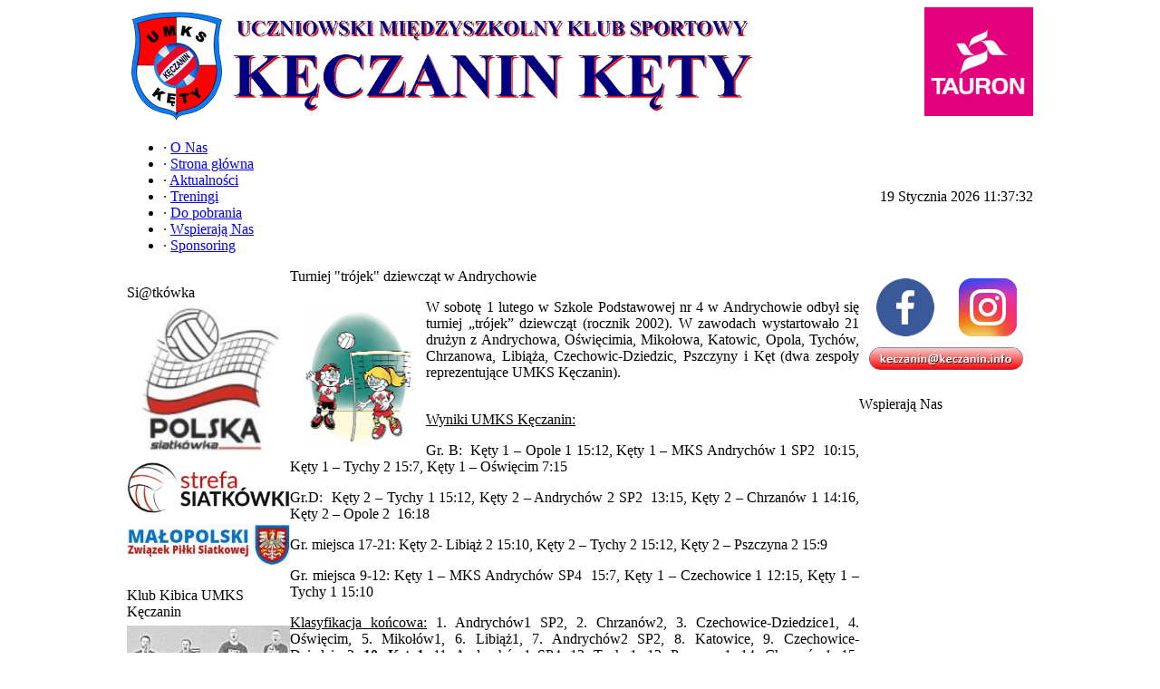

--- FILE ---
content_type: text/html; charset=UTF-8
request_url: https://keczanin.info/news.php?readmore=693
body_size: 4176
content:
<!DOCTYPE html PUBLIC '-//W3C//DTD XHTML 1.0 Transitional//EN' 'http://www.w3.org/TR/xhtml1/DTD/xhtml1-transitional.dtd'>
<html xmlns='http://www.w3.org/1999/xhtml' xml:lang='pl' lang='pl'>
<head>
<title>UMKS Kęczanin Kęty - News: Turniej &quot;trójek&quot; dziewcząt w Andrychowie</title>
<meta http-equiv='Content-Type' content='text/html; charset=utf-8' />
<meta name='description' content='Oficjalna strona UMKS Kęczanin Kęty' />
<meta name='keywords' content='siatkówka, kęczanin, kęty' />
<link rel='stylesheet' href='themes/Gillette/styles.css' type='text/css' media='screen' />
<link rel='shortcut icon' href='images/favicon.ico' type='image/x-icon' />
<script type='text/javascript' src='includes/jquery/jquery.js'></script>
<script type='text/javascript' src='includes/jscript.js'></script>
<style type='text/css'>.st_bookmark { text-align: left; decoration: none; border: 0px; opacity:0.6; filter:alpha(opacity=60); } 	
.st_bookmark:hover { text-align: left; decoration: none; border: 0px; opacity:0.8; filter:alpha(opacity=80); } </style>
</head>
<body>
<script src='http://www.keczanin.info/cookies.js'></script><table cellpadding='0' cellspacing='0' width='1000px' align='center'>
<tr>
<td class='full-header'>
<div style='float: right;'><a title="Tauron" href="https://www.tauron.pl/" target="_blank"><img style="display: block; margin-left: auto; margin-right: auto;" title="Tauron" src="https://www.keczanin.info/images/2025/tauron.jpg" alt="Tauron" width="120" height="120" /></a></div>
<img src="http://www.keczanin.info/images/logo/logo_lewy_s.png" border="0" alt="UMKS Kęczanin Kęty" title="UMKS Kęczanin Kęty" width="113" height="130" /><img src="http://www.keczanin.info/images/logo/logo_prawy_s.png" border="0" alt="UMKS Kęczanin Kęty" title="UMKS Kęczanin Kęty" width="582" height="130" />
</td>
</tr>
</table>
<table cellpadding='0' cellspacing='0' width='1000px' align='center'>
<tr>
<td class='sub-header-left'></td>
<td class='sub-header'><ul>
<li class='white first-link'> <span class='bullet'>&middot;</span> <a href='http://keczanin.info/viewpage.php?page_id=51'>
<span>O Nas</span></a></li>
<li class='white'> <span class='bullet'>&middot;</span> <a href='index.php'>
<span>Strona główna</span></a></li>
<li class='white'> <span class='bullet'>&middot;</span> <a href='news_cats.php'>
<span>Aktualności</span></a></li>
<li class='white'> <span class='bullet'>&middot;</span> <a href='http://keczanin.info/viewpage.php?page_id=52'>
<span>Treningi</span></a></li>
<li class='white'> <span class='bullet'>&middot;</span> <a href='downloads.php'>
<span>Do pobrania</span></a></li>
<li class='white'> <span class='bullet'>&middot;</span> <a href='viewpage.php?page_id=74'>
<span>Wspierają Nas</span></a></li>
<li class='white'> <span class='bullet'>&middot;</span> <a href='viewpage.php?page_id=140'>
<span>Sponsoring</span></a></li>
</ul>
</td>
<td align='right' class='sub-header'>19 Stycznia 2026 11:37:32</td>
<td class='sub-header-right'></td>
</tr>
</table>
<table cellpadding='0' cellspacing='0' width='1000px' align='center' class='side-both'>
<tr>
<td class='side-border-left' valign='top'>﻿<table cellpadding='0' cellspacing='0' width='100%'>
<tr>
<td class='scapmain-left'></td>
<td class='scapmain'>Si@tkówka</td>
<td class='scapmain-right'></td>
</tr>
</table>
<table cellpadding='0' cellspacing='0' width='100%' class='spacer'>
<tr>
<td class='side-body'>
<center><table align='center' width='180px' cellpadding='0' cellspacing='0'><tr><td align='center' colspan='0' width='100%'><a href='http://www.pzps.pl' target='_blank' title='Polski Związek Piłki Siatkowej'><img src='http://www.keczanin.info/images/buttons/pzps.jpg' alt='Polski Związek Piłki Siatkowej' title='Polski Związek Piłki Siatkowej' border='0' width='160' height='160' style='margin-top: 6px; margin-bottom: 6px;' /></a></td></tr><tr><td align='center' colspan='0' width='100%'><a href='https://siatka.org' target='_blank' title='Strefa Siatkówki'><img src='http://www.keczanin.info/images/buttons/siatka_org.jpg' alt='Strefa Siatkówki' title='Strefa Siatkówki' border='0' width='180' height='56' style='margin-top: 6px; margin-bottom: 6px;' /></a></td></tr><tr><td align='center' colspan='0' width='100%'><a href='http://www.mzps.pl' target='_blank' title='Małopolski Związek Piłki Siatkowej'><img src='http://www.keczanin.info/images/buttons/mzps.jpg' alt='Małopolski Związek Piłki Siatkowej' title='Małopolski Związek Piłki Siatkowej' border='0' width='180' height='46' style='margin-top: 6px; margin-bottom: 6px;' /></a></td></tr></table></center></td>
</tr>
</table>
﻿<table cellpadding='0' cellspacing='0' width='100%'>
<tr>
<td class='scapmain-left'></td>
<td class='scapmain'>Klub Kibica UMKS Kęczanin</td>
<td class='scapmain-right'></td>
</tr>
</table>
<table cellpadding='0' cellspacing='0' width='100%' class='spacer'>
<tr>
<td class='side-body'>
<center><table align='center' width='180px' cellpadding='0' cellspacing='0'><tr><td align='center' colspan='0' width='100%'><a href='/viewpage.php?page_id=141' target='_blank' title='Sportowe Kęty'><img src='http://www.keczanin.info/images/buttons/klub_kibica.jpg' alt='Klub Kibica' title='Klub Kibica' border='0' width='180' height='62' style='margin-top: 6px; margin-bottom: 6px;' /></a></td></tr></table></center></td>
</tr>
</table>
</td><td class='main-bg' valign='top'><noscript><div class='noscript-message admin-message'><p>O&nbsp;nie! Ta strona potrzebuje włączonej obsługi języka <strong>JavaScript</strong>!</p><p>Twoja przeglądarka nie obsługuje tego języka lub ma wyłączoną jego obsługę. <strong>Włącz wykonywanie kodu JavaScript</strong> w swojej przeglądarce internetowej, aby skorzystać ze wszystkich funkcji strony<br /> lub <strong>skorzystaj</strong> z&nbsp;programu obsługującego język JavaScript, np. <a href='http://firefox.com' rel='nofollow' title='Mozilla Firefox'>Mozilla Firefox</a>, <a href='http://apple.com/safari/' rel='nofollow' title='Apple Safari'>Apple Safari</a>, <a href='http://opera.com' rel='nofollow' title='Opera Web Browser'>Opera</a>, <a href='http://www.google.com/chrome' rel='nofollow' title='Google Chrome'>Google Chrome</a> lub <a href='http://www.microsoft.com/windows/internet-explorer/' rel='nofollow' title='Windows Internet Explorer'>Windows Internet Explorer</a> w&nbsp;wersji wyższej niż 6.</p></div>
</noscript>
<!--error_handler-->
<!--news_pre_readmore--><table cellpadding='0' cellspacing='0' width='100%'>
<tr>
<td class='capmain-left'></td>
<td class='capmain'>Turniej &quot;trójek&quot; dziewcząt w Andrychowie</td>
<td class='capmain-right'></td>
</tr>
</table>
<table width='100%' cellpadding='0' cellspacing='0' class='spacer'>
<tr>
<td class='main-body middle-border'><p style="text-align: justify;"><img style="margin: 10px 15px; float: left;" src="/images/news/pilka2.jpg" alt="" width="120" />W sobotę 1 lutego w Szkole Podstawowej nr 4 w Andrychowie odbył się turniej &bdquo;tr&oacute;jek&rdquo; dziewcząt (rocznik 2002). W zawodach wystartowało 21 drużyn z Andrychowa, Oświęcimia, Mikołowa, Katowic, Opola, Tych&oacute;w, Chrzanowa, Libiąża, Czechowic-Dziedzic, Pszczyny i Kęt (dwa zespoły reprezentujące UMKS Kęczanin).</p>
<p style="text-align: justify;"><br /><span style="text-decoration: underline;">Wyniki UMKS Kęczanin:</span></p>
<p style="text-align: justify;">Gr. B:&nbsp; Kęty 1 &ndash; Opole 1 15:12, Kęty 1 &ndash; MKS Andrych&oacute;w 1 SP2&nbsp; 10:15, Kęty 1 &ndash; Tychy 2 15:7, Kęty 1 &ndash; Oświęcim 7:15</p>
<p style="text-align: justify;">Gr.D:&nbsp; Kęty 2 &ndash; Tychy 1 15:12, Kęty 2 &ndash; Andrych&oacute;w 2 SP2&nbsp; 13:15, Kęty 2 &ndash; Chrzan&oacute;w 1 14:16, Kęty 2 &ndash; Opole 2&nbsp; 16:18</p>
<p style="text-align: justify;">Gr. miejsca 17-21: Kęty 2- Libiąż 2 15:10, Kęty 2 &ndash; Tychy 2 15:12, Kęty 2 &ndash; Pszczyna 2 15:9</p>
<p style="text-align: justify;">Gr. miejsca 9-12: Kęty 1 &ndash; MKS Andrych&oacute;w SP4&nbsp; 15:7, Kęty 1 &ndash; Czechowice 1 12:15, Kęty 1 &ndash; Tychy 1 15:10</p>
<p style="text-align: justify;"><span style="text-decoration: underline;">Klasyfikacja końcowa:</span> 1. Andrych&oacute;w1 SP2, 2. Chrzan&oacute;w2, 3. Czechowice-Dziedzice1, 4. Oświęcim, 5. Mikoł&oacute;w1, 6. Libiąż1, 7. Andrych&oacute;w2 SP2, 8. Katowice, 9. Czechowice-Dziedzice2,<strong> 10. Kęty1</strong>, 11. Andrych&oacute;w1 SP4, 12. Tychy1, 13. Pszczyna1, 14. Chrzan&oacute;w1, 15. Andrych&oacute;w2 SP4, 16. Opole1,<strong> 17. Kęty2</strong>, 18. Tychy2, 19. Libiąż2, 20. Pszczyna2, 21. Opole2&nbsp;&nbsp;</p>
<p><span style="text-decoration: underline;">Składy: </span><br />Kęty 1: G.Michałowska, M.Raj, A.Kula, W.Kr&oacute;licka<br />Kęty 2: J.Rudzka, M.Drabczyk, A.Sikora, D.Naglik, J.Kowalczyk</p>
<p><img style="margin: 10px auto; display: block;" src="/images/news/and2014.jpg" alt="" width="550" height="335" /></p></td>
</tr>
<tr>
<td align='center' class='news-footer middle-border'>
<!--news_poster--><span class='bullet'>&middot;</span> <span ><a href='profile.php?lookup=9' class='profile-link'>ark</a></span> dnia lutego 03 2014 &middot;
<!--news_cat-->Kategoria: <a href='news_cats.php?cat_id=18'>Aktualności</a>  &middot; <!--news_opts--><a href='print.php?type=N&amp;item_id=693'><img src='images/printer.png' alt='Drukuj' style='vertical-align:middle;border:0;' /></a>
</td>
</tr><tr>
<td style='height:5px;background-color:#f6a504;'></td>
</tr>
</table>
<!--news_sub_readmore-->
<br /><table width='100%' class='tbl-border' cellspacing='1' cellpadding='0'>
<tr>
<td class='tbl2' style='width:140px;'><strong>Poleć tego news'a</strong></td>
<td class='tbl2'>
</td>
</tr>
<tr>
<td class='tbl2' style='width:140px;'>Podziel się z innymi:</td>
<td class='tbl1'>
<a class='st_bookmark' onclick="window.open('http://www.facebook.com/share.php?u=http://keczanin.info/news.php?readmore=693','','location=no,scrollbars=yes,width=550,height=400,left='+(screen.availWidth/2-200)+',top='+(screen.availHeight/2-200)+'');return false;"><img src='infusions/share_this/images/facebook.png' border='0' width='16' height='16' alt='Facebook' title='Facebook' style='vertical-align:middle;' /></a>
<a class='st_bookmark' onclick="window.open('http://www.google.com/bookmarks/mark?op=add&amp;bkmk=http://keczanin.info/news.php?readmore=693','','location=no,scrollbars=yes,width=550,height=400,left='+(screen.availWidth/2-200)+',top='+(screen.availHeight/2-200)+'');return false;"><img src='infusions/share_this/images/google.png' border='0' width='16' height='16' alt='Google' title='Google' style='vertical-align:middle;' /></a>
<a class='st_bookmark' onclick="window.open('http://twitthis.com/twit?url=http://keczanin.info/news.php?readmore=693','','location=no,scrollbars=yes,width=550,height=400,left='+(screen.availWidth/2-200)+',top='+(screen.availHeight/2-200)+'');return false;"><img src='infusions/share_this/images/twitter.png' border='0' width='16' height='16' alt='Tweet This' title='Tweet This' style='vertical-align:middle;' /></a>
</td>
</tr>
</table><br />
</td><td class='side-border-right' valign='top'><table border="0" cellspacing="10" align="center">
<tbody>
<tr>
<td><a title="UMKS na Facebook" href="https://www.facebook.com/keczanin" target="_blank"><img style="display: block; margin-left: auto; margin-right: auto;" title="UMKS na Facebook" src="/images/umks_fb.png" alt="UMKS na Facebook" width="64" height="64" /></a></td>
<td><a title="UMKS na Instagram" href="https://instagram.com/umks_keczanin?igshid=1etw36pe2kje8" target="_blank"><img style="display: block; margin-left: auto; margin-right: auto;" title="UMKS na Instagram" src="/images/umks_ig.png" alt="UMKS na Instagram" width="64" height="64" /></a></td>
</tr>
<tr>
<td colspan="2"><a href="mailto:keczanin@keczanin.info"><img onmouseover="this.src='/images/email_d.png';" onmouseout="this.src='/images/email.png';" src="/images/email.png" alt="" width="170" height="25" /></a></td>
</tr>
</tbody>
</table>﻿<table cellpadding='0' cellspacing='0' width='100%'>
<tr>
<td class='scapmain-left'></td>
<td class='scapmain'>Wspierają Nas</td>
<td class='scapmain-right'></td>
</tr>
</table>
<table cellpadding='0' cellspacing='0' width='100%' class='spacer'>
<tr>
<td class='side-body'>
<script type='text/javascript'>
	nereidFadeObjects = new Object();
	nereidFadeTimers = new Object();
	function nereidFade(object, destOp, rate, delta){
		if (!document.all)
	return
		if (object != '[object]'){  //do this so I can take a string too
	setTimeout('nereidFade('+object+','+destOp+','+rate+','+delta+')',0);
	return;
}
	clearTimeout(nereidFadeTimers[object.sourceIndex]);
	diff = destOp-object.filters.alpha.opacity;
	direction = 1;
		if (object.filters.alpha.opacity > destOp){
	direction = -1;
}
	delta=Math.min(direction*diff,delta);
	object.filters.alpha.opacity+=direction*delta;
		if (object.filters.alpha.opacity != destOp){
	nereidFadeObjects[object.sourceIndex]=object;
	nereidFadeTimers[object.sourceIndex]=setTimeout('nereidFade(nereidFadeObjects['+object.sourceIndex+'],'+destOp+','+rate+','+delta+')',rate);
	}
}
	</script><table cellpadding='4' cellspacing='0' border='0' width='100%' align='center'><tr><td align='center'>
<marquee behavior='scroll' align='center' valign='bottom' direction='up' width='180' height='600' scrollamount='2' scrolldelay='1' onmouseover='this.stop()' onmouseout='this.start()'>
<center><a href='infusions/button_panel/button.php?button_id=2' target='_blank'><img src='http://www.keczanin.info/images/sponsorzy/gmina_kety.png' border='0' style='filter:alpha(opacity=30)' onMouseOver='nereidFade(this,100,10,30)' onMouseOut='nereidFade(this,30,10,5)' title='Gmina Kęty' alt='Gmina Kęty' /></a></center><br />
<center><a href='infusions/button_panel/button.php?button_id=4' target='_blank'><img src='http://keczanin.info/images/sponsorzy/icemastry.jpg' border='0' style='filter:alpha(opacity=30)' onMouseOver='nereidFade(this,100,10,30)' onMouseOut='nereidFade(this,30,10,5)' title='Ice-Mastry' alt='Ice-Mastry' /></a></center><br />
<center><a href='infusions/button_panel/button.php?button_id=6' target='_blank'><img src='http://www.keczanin.info/images/sponsorzy/makarony.jpg' border='0' style='filter:alpha(opacity=30)' onMouseOver='nereidFade(this,100,10,30)' onMouseOut='nereidFade(this,30,10,5)' title='Czanieckie Makarony' alt='Czanieckie Makarony' /></a></center><br />
<center><a href='infusions/button_panel/button.php?button_id=8' target='_blank'><img src='http://www.keczanin.info/images/sponsorzy/psb_logo.jpg' border='0' style='filter:alpha(opacity=30)' onMouseOver='nereidFade(this,100,10,30)' onMouseOut='nereidFade(this,30,10,5)' title='PSB Gabryś-Sikora' alt='PSB Gabryś-Sikora' /></a></center><br />
<center><a href='infusions/button_panel/button.php?button_id=14' target='_blank'><img src='http://keczanin.info/images/sponsorzy/witmet.jpg' border='0' style='filter:alpha(opacity=30)' onMouseOver='nereidFade(this,100,10,30)' onMouseOut='nereidFade(this,30,10,5)' title='Witmet' alt='Witmet' /></a></center><br />
<center><a href='infusions/button_panel/button.php?button_id=17' target='_blank'><img src='http://www.keczanin.info/images/sponsorzy/hydro.jpg' border='0' style='filter:alpha(opacity=30)' onMouseOver='nereidFade(this,100,10,30)' onMouseOut='nereidFade(this,30,10,5)' title='Hydro' alt='Hydro' /></a></center><br />
<center><a href='infusions/button_panel/button.php?button_id=24' target='_blank'><img src='http://www.keczanin.info/images/sponsorzy/powiat_oswiecimski.jpg' border='0' style='filter:alpha(opacity=30)' onMouseOver='nereidFade(this,100,10,30)' onMouseOut='nereidFade(this,30,10,5)' title='Powiat Oświęcimski' alt='Powiat Oświęcimski' /></a></center><br />
<center><a href='infusions/button_panel/button.php?button_id=26' target='_blank'><img src='http://keczanin.info/images/sponsorzy/tauron_pe.jpg' border='0' style='filter:alpha(opacity=30)' onMouseOver='nereidFade(this,100,10,30)' onMouseOut='nereidFade(this,30,10,5)' title='Tauron' alt='Tauron' /></a></center><br />
<center><a href='infusions/button_panel/button.php?button_id=27' target='_blank'><img src='http://www.keczanin.info/images/sponsorzy/aksam.jpg' border='0' style='filter:alpha(opacity=30)' onMouseOver='nereidFade(this,100,10,30)' onMouseOut='nereidFade(this,30,10,5)' title='Aksam' alt='Aksam' /></a></center><br />
<center><a href='infusions/button_panel/button.php?button_id=28' target='_blank'><img src='http://www.keczanin.info/images/sponsorzy/wranglery.png' border='0' style='filter:alpha(opacity=30)' onMouseOver='nereidFade(this,100,10,30)' onMouseOut='nereidFade(this,30,10,5)' title='Wranglery' alt='Wranglery' /></a></center><br />
<center><a href='infusions/button_panel/button.php?button_id=29' target='_blank'><img src='http://www.keczanin.info/images/sponsorzy/kenty_bouw.png' border='0' style='filter:alpha(opacity=30)' onMouseOver='nereidFade(this,100,10,30)' onMouseOut='nereidFade(this,30,10,5)' title='Kenty Bouw' alt='Kenty Bouw' /></a></center><br />
<center><a href='infusions/button_panel/button.php?button_id=30' target='_blank'><img src='http://www.keczanin.info/images/sponsorzy/uniqueforms.jpg' border='0' style='filter:alpha(opacity=30)' onMouseOver='nereidFade(this,100,10,30)' onMouseOut='nereidFade(this,30,10,5)' title='Unique Forms' alt='Unique Forms' /></a></center><br />
<center><a href='infusions/button_panel/button.php?button_id=31' target='_blank'><img src='http://www.keczanin.info/images/sponsorzy/gvm_carint.png' border='0' style='filter:alpha(opacity=30)' onMouseOver='nereidFade(this,100,10,30)' onMouseOut='nereidFade(this,30,10,5)' title='GVM Carint' alt='GVM Carint' /></a></center><br />
</marquee>
</td></tr></table>
</td>
</tr>
</table>
</td></tr>
</table>
<table cellpadding='0' cellspacing='0' width='1000px' align='center'>
<tr>
<td class='sub-header-left'></td>
<td align='left' class='sub-header'></td>
<td align='right' class='sub-header'><!--counter-->12,397,158 unikalne wizyty</td>
<td class='sub-header-right'></td>
</tr>
</table>
<table cellpadding='0' cellspacing='0' width='1000px' align='center'>
<tr>
<td align='center' class='main-footer'><center>Copyright &copy; <a href='mailto:keczaninkety@interia.pl'>UMKS Kęczanin</a> 2009-2025</center><br /><br />
Hosted by <a href='http://www.keczanin.info'><b>Keczanin</b>
</td>
</tr>
</table>
Table 'aetoo4_keczanintest.fusion_captcha' doesn't exist</body>
</html>
